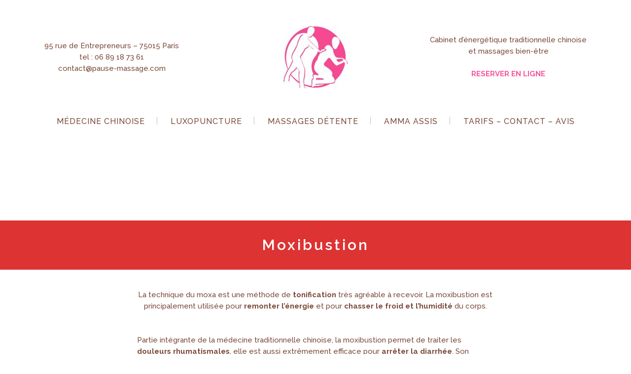

--- FILE ---
content_type: text/html; charset=UTF-8
request_url: https://www.pause-massage.com/medecine-chinoise/moxibustion/
body_size: 15651
content:
	<!DOCTYPE html>
<html lang="fr-FR">
<head>
	<meta charset="UTF-8" />
			<meta name="viewport" content="width=device-width,initial-scale=1,user-scalable=no">
		<title>utilisation du moxa en médecine chinoise | pause-massage.com Paris</title>

	
			
				
	<link rel="profile" href="https://gmpg.org/xfn/11"/>
		<link rel="shortcut icon" type="image/x-icon" href="" />
	<link rel="apple-touch-icon" href="" />
	<!--[if gte IE 9]>
	<style type="text/css">
		.gradient {
			filter: none;
		}
	</style>
	<![endif]-->

	<link href='//fonts.googleapis.com/css?family=Raleway:100,100italic,200,200italic,300,300italic,400,400italic,500,500italic,600,600italic,700,700italic,800,800italic,900,900italic|Crete+Round:100,100italic,200,200italic,300,300italic,400,400italic,500,500italic,600,600italic,700,700italic,800,800italic,900,900italic|Raleway:100,100italic,200,200italic,300,300italic,400,400italic,500,500italic,600,600italic,700,700italic,800,800italic,900,900italic|Crete+Round:100,100italic,200,200italic,300,300italic,400,400italic,500,500italic,600,600italic,700,700italic,800,800italic,900,900italic&#038;subset=latin,latin-ext' rel='stylesheet' type='text/css' />
<meta name='robots' content='index, follow, max-image-preview:large, max-snippet:-1, max-video-preview:-1' />

	<!-- This site is optimized with the Yoast SEO plugin v23.8 - https://yoast.com/wordpress/plugins/seo/ -->
	<meta name="description" content="Partie intégrante de la médecine chinoise, la technique du moxa est une méthode de tonification très agréable à recevoir. La moxibustion est utilisée pour remonter l’énergie et pour chasser le froid et l’humidité du corps." />
	<link rel="canonical" href="https://www.pause-massage.com/medecine-chinoise/moxibustion/" />
	<meta property="og:locale" content="fr_FR" />
	<meta property="og:type" content="article" />
	<meta property="og:title" content="utilisation du moxa en médecine chinoise | pause-massage.com Paris" />
	<meta property="og:description" content="Partie intégrante de la médecine chinoise, la technique du moxa est une méthode de tonification très agréable à recevoir. La moxibustion est utilisée pour remonter l’énergie et pour chasser le froid et l’humidité du corps." />
	<meta property="og:url" content="https://www.pause-massage.com/medecine-chinoise/moxibustion/" />
	<meta property="og:site_name" content="Pause Massage" />
	<meta property="article:modified_time" content="2018-02-27T11:19:29+00:00" />
	<meta property="og:image" content="https://www.pause-massage.com/wp-content/uploads/2018/02/moxa.jpg" />
	<meta property="og:image:width" content="314" />
	<meta property="og:image:height" content="209" />
	<meta property="og:image:type" content="image/jpeg" />
	<meta name="twitter:card" content="summary_large_image" />
	<meta name="twitter:label1" content="Durée de lecture estimée" />
	<meta name="twitter:data1" content="1 minute" />
	<script type="application/ld+json" class="yoast-schema-graph">{"@context":"https://schema.org","@graph":[{"@type":"WebPage","@id":"https://www.pause-massage.com/medecine-chinoise/moxibustion/","url":"https://www.pause-massage.com/medecine-chinoise/moxibustion/","name":"utilisation du moxa en médecine chinoise | pause-massage.com Paris","isPartOf":{"@id":"https://www.pause-massage.com/#website"},"primaryImageOfPage":{"@id":"https://www.pause-massage.com/medecine-chinoise/moxibustion/#primaryimage"},"image":{"@id":"https://www.pause-massage.com/medecine-chinoise/moxibustion/#primaryimage"},"thumbnailUrl":"https://www.pause-massage.com/wp-content/uploads/2018/02/moxa-300x200.jpg","datePublished":"2017-10-01T19:23:53+00:00","dateModified":"2018-02-27T11:19:29+00:00","description":"Partie intégrante de la médecine chinoise, la technique du moxa est une méthode de tonification très agréable à recevoir. La moxibustion est utilisée pour remonter l’énergie et pour chasser le froid et l’humidité du corps.","breadcrumb":{"@id":"https://www.pause-massage.com/medecine-chinoise/moxibustion/#breadcrumb"},"inLanguage":"fr-FR","potentialAction":[{"@type":"ReadAction","target":["https://www.pause-massage.com/medecine-chinoise/moxibustion/"]}]},{"@type":"ImageObject","inLanguage":"fr-FR","@id":"https://www.pause-massage.com/medecine-chinoise/moxibustion/#primaryimage","url":"https://www.pause-massage.com/wp-content/uploads/2018/02/moxa-300x200.jpg","contentUrl":"https://www.pause-massage.com/wp-content/uploads/2018/02/moxa-300x200.jpg"},{"@type":"BreadcrumbList","@id":"https://www.pause-massage.com/medecine-chinoise/moxibustion/#breadcrumb","itemListElement":[{"@type":"ListItem","position":1,"name":"Accueil","item":"https://www.pause-massage.com/"},{"@type":"ListItem","position":2,"name":"Médecine Chinoise","item":"https://www.pause-massage.com/medecine-chinoise/"},{"@type":"ListItem","position":3,"name":"Moxibustion"}]},{"@type":"WebSite","@id":"https://www.pause-massage.com/#website","url":"https://www.pause-massage.com/","name":"Pause Massage","description":"Cabinet d’énergétique traditionnelle chinoise, luxopuncture et massages bien-être","potentialAction":[{"@type":"SearchAction","target":{"@type":"EntryPoint","urlTemplate":"https://www.pause-massage.com/?s={search_term_string}"},"query-input":{"@type":"PropertyValueSpecification","valueRequired":true,"valueName":"search_term_string"}}],"inLanguage":"fr-FR"}]}</script>
	<!-- / Yoast SEO plugin. -->


<link rel='dns-prefetch' href='//maps.googleapis.com' />
<link rel="alternate" type="application/rss+xml" title="Pause Massage &raquo; Flux" href="https://www.pause-massage.com/feed/" />
<link rel="alternate" type="application/rss+xml" title="Pause Massage &raquo; Flux des commentaires" href="https://www.pause-massage.com/comments/feed/" />
<link rel="alternate" title="oEmbed (JSON)" type="application/json+oembed" href="https://www.pause-massage.com/wp-json/oembed/1.0/embed?url=https%3A%2F%2Fwww.pause-massage.com%2Fmedecine-chinoise%2Fmoxibustion%2F" />
<link rel="alternate" title="oEmbed (XML)" type="text/xml+oembed" href="https://www.pause-massage.com/wp-json/oembed/1.0/embed?url=https%3A%2F%2Fwww.pause-massage.com%2Fmedecine-chinoise%2Fmoxibustion%2F&#038;format=xml" />
<style id='wp-img-auto-sizes-contain-inline-css' type='text/css'>
img:is([sizes=auto i],[sizes^="auto," i]){contain-intrinsic-size:3000px 1500px}
/*# sourceURL=wp-img-auto-sizes-contain-inline-css */
</style>
<link rel='stylesheet' id='layerslider-css' href='https://www.pause-massage.com/wp-content/plugins/LayerSlider/static/layerslider/css/layerslider.css?ver=6.5.5' type='text/css' media='all' />
<style id='wp-emoji-styles-inline-css' type='text/css'>

	img.wp-smiley, img.emoji {
		display: inline !important;
		border: none !important;
		box-shadow: none !important;
		height: 1em !important;
		width: 1em !important;
		margin: 0 0.07em !important;
		vertical-align: -0.1em !important;
		background: none !important;
		padding: 0 !important;
	}
/*# sourceURL=wp-emoji-styles-inline-css */
</style>
<style id='wp-block-library-inline-css' type='text/css'>
:root{--wp-block-synced-color:#7a00df;--wp-block-synced-color--rgb:122,0,223;--wp-bound-block-color:var(--wp-block-synced-color);--wp-editor-canvas-background:#ddd;--wp-admin-theme-color:#007cba;--wp-admin-theme-color--rgb:0,124,186;--wp-admin-theme-color-darker-10:#006ba1;--wp-admin-theme-color-darker-10--rgb:0,107,160.5;--wp-admin-theme-color-darker-20:#005a87;--wp-admin-theme-color-darker-20--rgb:0,90,135;--wp-admin-border-width-focus:2px}@media (min-resolution:192dpi){:root{--wp-admin-border-width-focus:1.5px}}.wp-element-button{cursor:pointer}:root .has-very-light-gray-background-color{background-color:#eee}:root .has-very-dark-gray-background-color{background-color:#313131}:root .has-very-light-gray-color{color:#eee}:root .has-very-dark-gray-color{color:#313131}:root .has-vivid-green-cyan-to-vivid-cyan-blue-gradient-background{background:linear-gradient(135deg,#00d084,#0693e3)}:root .has-purple-crush-gradient-background{background:linear-gradient(135deg,#34e2e4,#4721fb 50%,#ab1dfe)}:root .has-hazy-dawn-gradient-background{background:linear-gradient(135deg,#faaca8,#dad0ec)}:root .has-subdued-olive-gradient-background{background:linear-gradient(135deg,#fafae1,#67a671)}:root .has-atomic-cream-gradient-background{background:linear-gradient(135deg,#fdd79a,#004a59)}:root .has-nightshade-gradient-background{background:linear-gradient(135deg,#330968,#31cdcf)}:root .has-midnight-gradient-background{background:linear-gradient(135deg,#020381,#2874fc)}:root{--wp--preset--font-size--normal:16px;--wp--preset--font-size--huge:42px}.has-regular-font-size{font-size:1em}.has-larger-font-size{font-size:2.625em}.has-normal-font-size{font-size:var(--wp--preset--font-size--normal)}.has-huge-font-size{font-size:var(--wp--preset--font-size--huge)}.has-text-align-center{text-align:center}.has-text-align-left{text-align:left}.has-text-align-right{text-align:right}.has-fit-text{white-space:nowrap!important}#end-resizable-editor-section{display:none}.aligncenter{clear:both}.items-justified-left{justify-content:flex-start}.items-justified-center{justify-content:center}.items-justified-right{justify-content:flex-end}.items-justified-space-between{justify-content:space-between}.screen-reader-text{border:0;clip-path:inset(50%);height:1px;margin:-1px;overflow:hidden;padding:0;position:absolute;width:1px;word-wrap:normal!important}.screen-reader-text:focus{background-color:#ddd;clip-path:none;color:#444;display:block;font-size:1em;height:auto;left:5px;line-height:normal;padding:15px 23px 14px;text-decoration:none;top:5px;width:auto;z-index:100000}html :where(.has-border-color){border-style:solid}html :where([style*=border-top-color]){border-top-style:solid}html :where([style*=border-right-color]){border-right-style:solid}html :where([style*=border-bottom-color]){border-bottom-style:solid}html :where([style*=border-left-color]){border-left-style:solid}html :where([style*=border-width]){border-style:solid}html :where([style*=border-top-width]){border-top-style:solid}html :where([style*=border-right-width]){border-right-style:solid}html :where([style*=border-bottom-width]){border-bottom-style:solid}html :where([style*=border-left-width]){border-left-style:solid}html :where(img[class*=wp-image-]){height:auto;max-width:100%}:where(figure){margin:0 0 1em}html :where(.is-position-sticky){--wp-admin--admin-bar--position-offset:var(--wp-admin--admin-bar--height,0px)}@media screen and (max-width:600px){html :where(.is-position-sticky){--wp-admin--admin-bar--position-offset:0px}}

/*# sourceURL=wp-block-library-inline-css */
</style><style id='global-styles-inline-css' type='text/css'>
:root{--wp--preset--aspect-ratio--square: 1;--wp--preset--aspect-ratio--4-3: 4/3;--wp--preset--aspect-ratio--3-4: 3/4;--wp--preset--aspect-ratio--3-2: 3/2;--wp--preset--aspect-ratio--2-3: 2/3;--wp--preset--aspect-ratio--16-9: 16/9;--wp--preset--aspect-ratio--9-16: 9/16;--wp--preset--color--black: #000000;--wp--preset--color--cyan-bluish-gray: #abb8c3;--wp--preset--color--white: #ffffff;--wp--preset--color--pale-pink: #f78da7;--wp--preset--color--vivid-red: #cf2e2e;--wp--preset--color--luminous-vivid-orange: #ff6900;--wp--preset--color--luminous-vivid-amber: #fcb900;--wp--preset--color--light-green-cyan: #7bdcb5;--wp--preset--color--vivid-green-cyan: #00d084;--wp--preset--color--pale-cyan-blue: #8ed1fc;--wp--preset--color--vivid-cyan-blue: #0693e3;--wp--preset--color--vivid-purple: #9b51e0;--wp--preset--gradient--vivid-cyan-blue-to-vivid-purple: linear-gradient(135deg,rgb(6,147,227) 0%,rgb(155,81,224) 100%);--wp--preset--gradient--light-green-cyan-to-vivid-green-cyan: linear-gradient(135deg,rgb(122,220,180) 0%,rgb(0,208,130) 100%);--wp--preset--gradient--luminous-vivid-amber-to-luminous-vivid-orange: linear-gradient(135deg,rgb(252,185,0) 0%,rgb(255,105,0) 100%);--wp--preset--gradient--luminous-vivid-orange-to-vivid-red: linear-gradient(135deg,rgb(255,105,0) 0%,rgb(207,46,46) 100%);--wp--preset--gradient--very-light-gray-to-cyan-bluish-gray: linear-gradient(135deg,rgb(238,238,238) 0%,rgb(169,184,195) 100%);--wp--preset--gradient--cool-to-warm-spectrum: linear-gradient(135deg,rgb(74,234,220) 0%,rgb(151,120,209) 20%,rgb(207,42,186) 40%,rgb(238,44,130) 60%,rgb(251,105,98) 80%,rgb(254,248,76) 100%);--wp--preset--gradient--blush-light-purple: linear-gradient(135deg,rgb(255,206,236) 0%,rgb(152,150,240) 100%);--wp--preset--gradient--blush-bordeaux: linear-gradient(135deg,rgb(254,205,165) 0%,rgb(254,45,45) 50%,rgb(107,0,62) 100%);--wp--preset--gradient--luminous-dusk: linear-gradient(135deg,rgb(255,203,112) 0%,rgb(199,81,192) 50%,rgb(65,88,208) 100%);--wp--preset--gradient--pale-ocean: linear-gradient(135deg,rgb(255,245,203) 0%,rgb(182,227,212) 50%,rgb(51,167,181) 100%);--wp--preset--gradient--electric-grass: linear-gradient(135deg,rgb(202,248,128) 0%,rgb(113,206,126) 100%);--wp--preset--gradient--midnight: linear-gradient(135deg,rgb(2,3,129) 0%,rgb(40,116,252) 100%);--wp--preset--font-size--small: 13px;--wp--preset--font-size--medium: 20px;--wp--preset--font-size--large: 36px;--wp--preset--font-size--x-large: 42px;--wp--preset--spacing--20: 0.44rem;--wp--preset--spacing--30: 0.67rem;--wp--preset--spacing--40: 1rem;--wp--preset--spacing--50: 1.5rem;--wp--preset--spacing--60: 2.25rem;--wp--preset--spacing--70: 3.38rem;--wp--preset--spacing--80: 5.06rem;--wp--preset--shadow--natural: 6px 6px 9px rgba(0, 0, 0, 0.2);--wp--preset--shadow--deep: 12px 12px 50px rgba(0, 0, 0, 0.4);--wp--preset--shadow--sharp: 6px 6px 0px rgba(0, 0, 0, 0.2);--wp--preset--shadow--outlined: 6px 6px 0px -3px rgb(255, 255, 255), 6px 6px rgb(0, 0, 0);--wp--preset--shadow--crisp: 6px 6px 0px rgb(0, 0, 0);}:where(.is-layout-flex){gap: 0.5em;}:where(.is-layout-grid){gap: 0.5em;}body .is-layout-flex{display: flex;}.is-layout-flex{flex-wrap: wrap;align-items: center;}.is-layout-flex > :is(*, div){margin: 0;}body .is-layout-grid{display: grid;}.is-layout-grid > :is(*, div){margin: 0;}:where(.wp-block-columns.is-layout-flex){gap: 2em;}:where(.wp-block-columns.is-layout-grid){gap: 2em;}:where(.wp-block-post-template.is-layout-flex){gap: 1.25em;}:where(.wp-block-post-template.is-layout-grid){gap: 1.25em;}.has-black-color{color: var(--wp--preset--color--black) !important;}.has-cyan-bluish-gray-color{color: var(--wp--preset--color--cyan-bluish-gray) !important;}.has-white-color{color: var(--wp--preset--color--white) !important;}.has-pale-pink-color{color: var(--wp--preset--color--pale-pink) !important;}.has-vivid-red-color{color: var(--wp--preset--color--vivid-red) !important;}.has-luminous-vivid-orange-color{color: var(--wp--preset--color--luminous-vivid-orange) !important;}.has-luminous-vivid-amber-color{color: var(--wp--preset--color--luminous-vivid-amber) !important;}.has-light-green-cyan-color{color: var(--wp--preset--color--light-green-cyan) !important;}.has-vivid-green-cyan-color{color: var(--wp--preset--color--vivid-green-cyan) !important;}.has-pale-cyan-blue-color{color: var(--wp--preset--color--pale-cyan-blue) !important;}.has-vivid-cyan-blue-color{color: var(--wp--preset--color--vivid-cyan-blue) !important;}.has-vivid-purple-color{color: var(--wp--preset--color--vivid-purple) !important;}.has-black-background-color{background-color: var(--wp--preset--color--black) !important;}.has-cyan-bluish-gray-background-color{background-color: var(--wp--preset--color--cyan-bluish-gray) !important;}.has-white-background-color{background-color: var(--wp--preset--color--white) !important;}.has-pale-pink-background-color{background-color: var(--wp--preset--color--pale-pink) !important;}.has-vivid-red-background-color{background-color: var(--wp--preset--color--vivid-red) !important;}.has-luminous-vivid-orange-background-color{background-color: var(--wp--preset--color--luminous-vivid-orange) !important;}.has-luminous-vivid-amber-background-color{background-color: var(--wp--preset--color--luminous-vivid-amber) !important;}.has-light-green-cyan-background-color{background-color: var(--wp--preset--color--light-green-cyan) !important;}.has-vivid-green-cyan-background-color{background-color: var(--wp--preset--color--vivid-green-cyan) !important;}.has-pale-cyan-blue-background-color{background-color: var(--wp--preset--color--pale-cyan-blue) !important;}.has-vivid-cyan-blue-background-color{background-color: var(--wp--preset--color--vivid-cyan-blue) !important;}.has-vivid-purple-background-color{background-color: var(--wp--preset--color--vivid-purple) !important;}.has-black-border-color{border-color: var(--wp--preset--color--black) !important;}.has-cyan-bluish-gray-border-color{border-color: var(--wp--preset--color--cyan-bluish-gray) !important;}.has-white-border-color{border-color: var(--wp--preset--color--white) !important;}.has-pale-pink-border-color{border-color: var(--wp--preset--color--pale-pink) !important;}.has-vivid-red-border-color{border-color: var(--wp--preset--color--vivid-red) !important;}.has-luminous-vivid-orange-border-color{border-color: var(--wp--preset--color--luminous-vivid-orange) !important;}.has-luminous-vivid-amber-border-color{border-color: var(--wp--preset--color--luminous-vivid-amber) !important;}.has-light-green-cyan-border-color{border-color: var(--wp--preset--color--light-green-cyan) !important;}.has-vivid-green-cyan-border-color{border-color: var(--wp--preset--color--vivid-green-cyan) !important;}.has-pale-cyan-blue-border-color{border-color: var(--wp--preset--color--pale-cyan-blue) !important;}.has-vivid-cyan-blue-border-color{border-color: var(--wp--preset--color--vivid-cyan-blue) !important;}.has-vivid-purple-border-color{border-color: var(--wp--preset--color--vivid-purple) !important;}.has-vivid-cyan-blue-to-vivid-purple-gradient-background{background: var(--wp--preset--gradient--vivid-cyan-blue-to-vivid-purple) !important;}.has-light-green-cyan-to-vivid-green-cyan-gradient-background{background: var(--wp--preset--gradient--light-green-cyan-to-vivid-green-cyan) !important;}.has-luminous-vivid-amber-to-luminous-vivid-orange-gradient-background{background: var(--wp--preset--gradient--luminous-vivid-amber-to-luminous-vivid-orange) !important;}.has-luminous-vivid-orange-to-vivid-red-gradient-background{background: var(--wp--preset--gradient--luminous-vivid-orange-to-vivid-red) !important;}.has-very-light-gray-to-cyan-bluish-gray-gradient-background{background: var(--wp--preset--gradient--very-light-gray-to-cyan-bluish-gray) !important;}.has-cool-to-warm-spectrum-gradient-background{background: var(--wp--preset--gradient--cool-to-warm-spectrum) !important;}.has-blush-light-purple-gradient-background{background: var(--wp--preset--gradient--blush-light-purple) !important;}.has-blush-bordeaux-gradient-background{background: var(--wp--preset--gradient--blush-bordeaux) !important;}.has-luminous-dusk-gradient-background{background: var(--wp--preset--gradient--luminous-dusk) !important;}.has-pale-ocean-gradient-background{background: var(--wp--preset--gradient--pale-ocean) !important;}.has-electric-grass-gradient-background{background: var(--wp--preset--gradient--electric-grass) !important;}.has-midnight-gradient-background{background: var(--wp--preset--gradient--midnight) !important;}.has-small-font-size{font-size: var(--wp--preset--font-size--small) !important;}.has-medium-font-size{font-size: var(--wp--preset--font-size--medium) !important;}.has-large-font-size{font-size: var(--wp--preset--font-size--large) !important;}.has-x-large-font-size{font-size: var(--wp--preset--font-size--x-large) !important;}
/*# sourceURL=global-styles-inline-css */
</style>

<style id='classic-theme-styles-inline-css' type='text/css'>
/*! This file is auto-generated */
.wp-block-button__link{color:#fff;background-color:#32373c;border-radius:9999px;box-shadow:none;text-decoration:none;padding:calc(.667em + 2px) calc(1.333em + 2px);font-size:1.125em}.wp-block-file__button{background:#32373c;color:#fff;text-decoration:none}
/*# sourceURL=/wp-includes/css/classic-themes.min.css */
</style>
<link rel='stylesheet' id='rs-plugin-settings-css' href='https://www.pause-massage.com/wp-content/plugins/revslider/public/assets/css/settings.css?ver=5.4.5.1' type='text/css' media='all' />
<style id='rs-plugin-settings-inline-css' type='text/css'>
#rs-demo-id {}
/*# sourceURL=rs-plugin-settings-inline-css */
</style>
<link rel='stylesheet' id='qode_default_style-css' href='https://www.pause-massage.com/wp-content/themes/stockholm/style.css?ver=c901bf796bf70e508f84556b8b45cfcc' type='text/css' media='all' />
<link rel='stylesheet' id='qode_stylesheet-css' href='https://www.pause-massage.com/wp-content/themes/stockholm/css/stylesheet.min.css?ver=c901bf796bf70e508f84556b8b45cfcc' type='text/css' media='all' />
<link rel='stylesheet' id='qode_style_dynamic-css' href='https://www.pause-massage.com/wp-content/themes/stockholm/css/style_dynamic.css?ver=1562431786' type='text/css' media='all' />
<link rel='stylesheet' id='qode_font-awesome-css' href='https://www.pause-massage.com/wp-content/themes/stockholm/css/font-awesome/css/font-awesome.min.css?ver=c901bf796bf70e508f84556b8b45cfcc' type='text/css' media='all' />
<link rel='stylesheet' id='qode_elegant-icons-css' href='https://www.pause-massage.com/wp-content/themes/stockholm/css/elegant-icons/style.min.css?ver=c901bf796bf70e508f84556b8b45cfcc' type='text/css' media='all' />
<link rel='stylesheet' id='qode_linear-icons-css' href='https://www.pause-massage.com/wp-content/themes/stockholm/css/linear-icons/style.css?ver=c901bf796bf70e508f84556b8b45cfcc' type='text/css' media='all' />
<link rel='stylesheet' id='mediaelement-css' href='https://www.pause-massage.com/wp-includes/js/mediaelement/mediaelementplayer-legacy.min.css?ver=4.2.17' type='text/css' media='all' />
<link rel='stylesheet' id='wp-mediaelement-css' href='https://www.pause-massage.com/wp-includes/js/mediaelement/wp-mediaelement.min.css?ver=c901bf796bf70e508f84556b8b45cfcc' type='text/css' media='all' />
<link rel='stylesheet' id='qode_responsive-css' href='https://www.pause-massage.com/wp-content/themes/stockholm/css/responsive.min.css?ver=c901bf796bf70e508f84556b8b45cfcc' type='text/css' media='all' />
<link rel='stylesheet' id='qode_style_dynamic_responsive-css' href='https://www.pause-massage.com/wp-content/themes/stockholm/css/style_dynamic_responsive.css?ver=1562431786' type='text/css' media='all' />
<link rel='stylesheet' id='js_composer_front-css' href='https://www.pause-massage.com/wp-content/plugins/js_composer/assets/css/js_composer.min.css?ver=5.2' type='text/css' media='all' />
<link rel='stylesheet' id='qode_custom_css-css' href='https://www.pause-massage.com/wp-content/themes/stockholm/css/custom_css.css?ver=1562431786' type='text/css' media='all' />
<link rel='stylesheet' id='qode_webkit-css' href='https://www.pause-massage.com/wp-content/themes/stockholm/css/webkit_stylesheet.css?ver=c901bf796bf70e508f84556b8b45cfcc' type='text/css' media='all' />
<link rel='stylesheet' id='dry_awp_theme_style-css' href='https://www.pause-massage.com/wp-content/plugins/advanced-wp-columns/assets/css/awp-columns.css?ver=c901bf796bf70e508f84556b8b45cfcc' type='text/css' media='all' />
<style id='dry_awp_theme_style-inline-css' type='text/css'>
@media screen and (max-width: 1024px) {	.csColumn {		clear: both !important;		float: none !important;		text-align: center !important;		margin-left:  10% !important;		margin-right: 10% !important;		width: 80% !important;	}	.csColumnGap {		display: none !important;	}}
/*# sourceURL=dry_awp_theme_style-inline-css */
</style>
<link rel='stylesheet' id='childstyle-css' href='https://www.pause-massage.com/wp-content/themes/stockholm-child/style.css?ver=c901bf796bf70e508f84556b8b45cfcc' type='text/css' media='all' />
<link rel='stylesheet' id='apexnb-font-awesome-css' href='https://www.pause-massage.com/wp-content/plugins/apex-notification-bar-lite/css/font-awesome/font-awesome.css?ver=c901bf796bf70e508f84556b8b45cfcc' type='text/css' media='all' />
<link rel='stylesheet' id='apexnb-frontend-style-css' href='https://www.pause-massage.com/wp-content/plugins/apex-notification-bar-lite/css/frontend/frontend.css?ver=c901bf796bf70e508f84556b8b45cfcc' type='text/css' media='all' />
<link rel='stylesheet' id='apexnb-responsive-stylesheet-css' href='https://www.pause-massage.com/wp-content/plugins/apex-notification-bar-lite/css/frontend/responsive.css?ver=c901bf796bf70e508f84556b8b45cfcc' type='text/css' media='all' />
<link rel='stylesheet' id='apexnb-frontend-bxslider-style-css' href='https://www.pause-massage.com/wp-content/plugins/apex-notification-bar-lite/css/frontend/jquery.bxslider.css?ver=c901bf796bf70e508f84556b8b45cfcc' type='text/css' media='all' />
<link rel='stylesheet' id='apexnb-lightbox-style-css' href='https://www.pause-massage.com/wp-content/plugins/apex-notification-bar-lite/css/frontend/prettyPhoto.css?ver=1.0.8' type='text/css' media='all' />
<link rel='stylesheet' id='apexnb-frontend-scroller-style-css' href='https://www.pause-massage.com/wp-content/plugins/apex-notification-bar-lite/css/frontend/scroll-style.css?ver=c901bf796bf70e508f84556b8b45cfcc' type='text/css' media='all' />
<script>if (document.location.protocol != "https:") {document.location = document.URL.replace(/^http:/i, "https:");}</script><script type="text/javascript" id="layerslider-greensock-js-extra">
/* <![CDATA[ */
var LS_Meta = {"v":"6.5.5"};
//# sourceURL=layerslider-greensock-js-extra
/* ]]> */
</script>
<script type="text/javascript" data-cfasync="false" src="https://www.pause-massage.com/wp-content/plugins/LayerSlider/static/layerslider/js/greensock.js?ver=1.19.0" id="layerslider-greensock-js"></script>
<script type="text/javascript" src="https://www.pause-massage.com/wp-includes/js/jquery/jquery.min.js?ver=3.7.1" id="jquery-core-js"></script>
<script type="text/javascript" src="https://www.pause-massage.com/wp-includes/js/jquery/jquery-migrate.min.js?ver=3.4.1" id="jquery-migrate-js"></script>
<script type="text/javascript" data-cfasync="false" src="https://www.pause-massage.com/wp-content/plugins/LayerSlider/static/layerslider/js/layerslider.kreaturamedia.jquery.js?ver=6.5.5" id="layerslider-js"></script>
<script type="text/javascript" data-cfasync="false" src="https://www.pause-massage.com/wp-content/plugins/LayerSlider/static/layerslider/js/layerslider.transitions.js?ver=6.5.5" id="layerslider-transitions-js"></script>
<script type="text/javascript" src="https://www.pause-massage.com/wp-content/plugins/revslider/public/assets/js/jquery.themepunch.tools.min.js?ver=5.4.5.1" id="tp-tools-js"></script>
<script type="text/javascript" src="https://www.pause-massage.com/wp-content/plugins/revslider/public/assets/js/jquery.themepunch.revolution.min.js?ver=5.4.5.1" id="revmin-js"></script>
<script type="text/javascript" src="https://www.pause-massage.com/wp-content/plugins/apex-notification-bar-lite/js/frontend/jquery.bxSlider.js?ver=4.1.2" id="apexnb-frontend-bxslider-js-js"></script>
<script type="text/javascript" src="https://www.pause-massage.com/wp-content/plugins/apex-notification-bar-lite/js/frontend/jquery.prettyPhoto.js?ver=1.0.8" id="apexnb-lightbox-script-js"></script>
<script type="text/javascript" src="https://www.pause-massage.com/wp-content/plugins/apex-notification-bar-lite/js/frontend/jquery.scroller.js?ver=2" id="apexnb-frontend-scroller-js-js"></script>
<script type="text/javascript" src="https://www.pause-massage.com/wp-content/plugins/apex-notification-bar-lite/js/frontend/jquery.actual.js?ver=1.0.8" id="apexnb-actual_scripts-js"></script>
<script type="text/javascript" id="apexnb-frontend-js-js-extra">
/* <![CDATA[ */
var apexnblite_script_variable = {"success_note":"Thank you for subscribing us.","but_email_error_msg":"Please enter a valid email address.","already_subs":"You have already subscribed.","sending_fail":"Confirmation sending fail.","check_to_conform":"Please check your mail to confirm.","ajax_url":"https://www.pause-massage.com/wp-admin/admin-ajax.php","ajax_nonce":"04f8b164f4"};
//# sourceURL=apexnb-frontend-js-js-extra
/* ]]> */
</script>
<script type="text/javascript" src="https://www.pause-massage.com/wp-content/plugins/apex-notification-bar-lite/js/frontend/frontend.js?ver=1.0.8" id="apexnb-frontend-js-js"></script>
<meta name="generator" content="Powered by LayerSlider 6.5.5 - Multi-Purpose, Responsive, Parallax, Mobile-Friendly Slider Plugin for WordPress." />
<!-- LayerSlider updates and docs at: https://layerslider.kreaturamedia.com -->
<link rel="https://api.w.org/" href="https://www.pause-massage.com/wp-json/" /><link rel="alternate" title="JSON" type="application/json" href="https://www.pause-massage.com/wp-json/wp/v2/pages/21539" /><link rel="EditURI" type="application/rsd+xml" title="RSD" href="https://www.pause-massage.com/xmlrpc.php?rsd" />

<link rel='shortlink' href='https://www.pause-massage.com/?p=21539' />
<meta name="generator" content="Powered by Visual Composer - drag and drop page builder for WordPress."/>
<!--[if lte IE 9]><link rel="stylesheet" type="text/css" href="https://www.pause-massage.com/wp-content/plugins/js_composer/assets/css/vc_lte_ie9.min.css" media="screen"><![endif]--><meta name="generator" content="Powered by Slider Revolution 5.4.5.1 - responsive, Mobile-Friendly Slider Plugin for WordPress with comfortable drag and drop interface." />
<script type="text/javascript">function setREVStartSize(e){
				try{ var i=jQuery(window).width(),t=9999,r=0,n=0,l=0,f=0,s=0,h=0;					
					if(e.responsiveLevels&&(jQuery.each(e.responsiveLevels,function(e,f){f>i&&(t=r=f,l=e),i>f&&f>r&&(r=f,n=e)}),t>r&&(l=n)),f=e.gridheight[l]||e.gridheight[0]||e.gridheight,s=e.gridwidth[l]||e.gridwidth[0]||e.gridwidth,h=i/s,h=h>1?1:h,f=Math.round(h*f),"fullscreen"==e.sliderLayout){var u=(e.c.width(),jQuery(window).height());if(void 0!=e.fullScreenOffsetContainer){var c=e.fullScreenOffsetContainer.split(",");if (c) jQuery.each(c,function(e,i){u=jQuery(i).length>0?u-jQuery(i).outerHeight(!0):u}),e.fullScreenOffset.split("%").length>1&&void 0!=e.fullScreenOffset&&e.fullScreenOffset.length>0?u-=jQuery(window).height()*parseInt(e.fullScreenOffset,0)/100:void 0!=e.fullScreenOffset&&e.fullScreenOffset.length>0&&(u-=parseInt(e.fullScreenOffset,0))}f=u}else void 0!=e.minHeight&&f<e.minHeight&&(f=e.minHeight);e.c.closest(".rev_slider_wrapper").css({height:f})					
				}catch(d){console.log("Failure at Presize of Slider:"+d)}
			};</script>
		<style type="text/css" id="wp-custom-css">
			#nav-menu-item-22338{display:none;}

/*@media (min-width: 1000px) {
	
}
*/
#mobile-menu-item-22338
a{color:#f7559c;font-weight:bold;}		</style>
		<noscript><style type="text/css"> .wpb_animate_when_almost_visible { opacity: 1; }</style></noscript>
</head>

<body data-rsssl=1 class="wp-singular page-template-default page page-id-21539 page-child parent-pageid-19153 wp-theme-stockholm wp-child-theme-stockholm-child ajax_updown_fade page_not_loaded  smooth_scroll wpb-js-composer js-comp-ver-5.2 vc_responsive">

<div class="wrapper">
<div class="wrapper_inner">
<!-- Google Analytics start -->
<!-- Google Analytics end -->

	<header class="page_header scrolled_not_transparent with_border has_top scroll_header_top_area centered_logo has_header_fixed_right  stick">
		<div class="header_inner clearfix">

		<div class="header_top_bottom_holder">
					<div class="header_top clearfix" style='' >
								<div class="container">
					<div class="container_inner clearfix" >
												<div class="left">
							<div class="inner">
															</div>
						</div>
						<div class="right">
							<div class="inner">
															</div>
						</div>
											</div>
				</div>
						</div>
				<div class="header_bottom clearfix" style='' >
						<div class="container">
				<div class="container_inner clearfix" >
					                    					<div class="header_inner_left">
                        <div class="header-widget widget_text header-left-from-logo-widget"><div class="header-left-from-logo-widget-inner"><div class="header-left-from-logo-widget-inner2">			<div class="textwidget"><p>95 rue de Entrepreneurs – 75015 Paris<br />
tel : 06 89 18 73 61<br />
<a href="mailto:contact@pause-massage.com">contact@pause-massage.com</a></p>
</div>
		</div></div></div>													<div class="mobile_menu_button"><span><i class="fa fa-bars"></i></span></div>
												<div class="logo_wrapper">
														<div class="q_logo"><a href="https://www.pause-massage.com/"><img class="normal" src="https://www.pause-massage.com/wp-content/uploads/2017/11/Logo-Pantone212CV-e1510676328503.jpg" alt="Logo"/><img class="light" src="https://www.pause-massage.com/wp-content/uploads/2017/11/Logo-Pantone212CV-e1510676328503.jpg" alt="Logo"/><img class="dark" src="https://www.pause-massage.com/wp-content/uploads/2017/11/Logo-Pantone212CV-e1510676328503.jpg" alt="Logo"/><img class="sticky" src="https://www.pause-massage.com/wp-content/uploads/2017/11/Logo-Pantone212CV-e1510676328503.jpg" alt="Logo"/></a></div>
                            						</div>
						                        <div class="header-widget widget_text header-right-from-logo-widget"><div class="header-right-from-logo-widget-inner"><div class="header-right-from-logo-widget-inner2">			<div class="textwidget"><p>Cabinet d&#8217;énergétique traditionnelle chinoise</p>
<p>et massages bien-être</p>
<p>&nbsp;</p>
<p><strong ><a style="color:#f7559c!important;" href="https://www.planity.com/pause-massage-75015-paris" target="_blank" rel="noopener">RESERVER EN LIGNE</a></strong></p>
</div>
		</div></div></div>					</div>
										                                                												<nav class="main_menu drop_down  ">
							<ul id="menu-menu-principal" class=""><li id="nav-menu-item-21541" class="menu-item menu-item-type-post_type menu-item-object-page current-page-ancestor current-menu-ancestor current-menu-parent current-page-parent current_page_parent current_page_ancestor menu-item-has-children active has_sub narrow"><a href="https://www.pause-massage.com/medecine-chinoise/" class=" current "><i class="menu_icon fa blank"></i><span class="menu-text">Médecine Chinoise</span><span class="plus"></span></a>
<div class="second"><div class="inner"><ul>
	<li id="nav-menu-item-21546" class="menu-item menu-item-type-post_type menu-item-object-page "><a href="https://www.pause-massage.com/medecine-chinoise/massage-chinois/" class=""><i class="menu_icon fa blank"></i><span class="menu-text">Massage Traditionnel Chinois</span><span class="plus"></span></a></li>
	<li id="nav-menu-item-21545" class="menu-item menu-item-type-post_type menu-item-object-page "><a href="https://www.pause-massage.com/medecine-chinoise/massage-shenzen/" class=""><i class="menu_icon fa blank"></i><span class="menu-text">Massage Shenzen</span><span class="plus"></span></a></li>
	<li id="nav-menu-item-21544" class="menu-item menu-item-type-post_type menu-item-object-page "><a href="https://www.pause-massage.com/medecine-chinoise/acupuncture/" class=""><i class="menu_icon fa blank"></i><span class="menu-text">Acupuncture</span><span class="plus"></span></a></li>
	<li id="nav-menu-item-21543" class="menu-item menu-item-type-post_type menu-item-object-page "><a href="https://www.pause-massage.com/medecine-chinoise/ventouses/" class=""><i class="menu_icon fa blank"></i><span class="menu-text">Ventouses</span><span class="plus"></span></a></li>
	<li id="nav-menu-item-21542" class="menu-item menu-item-type-post_type menu-item-object-page current-menu-item page_item page-item-21539 current_page_item "><a href="https://www.pause-massage.com/medecine-chinoise/moxibustion/" class=""><i class="menu_icon fa blank"></i><span class="menu-text">Moxibustion</span><span class="plus"></span></a></li>
</ul></div></div>
</li>
<li id="nav-menu-item-21573" class="menu-item menu-item-type-post_type menu-item-object-page menu-item-has-children  has_sub narrow"><a href="https://www.pause-massage.com/luxopuncture/" class=""><i class="menu_icon fa blank"></i><span class="menu-text">Luxopuncture</span><span class="plus"></span></a>
<div class="second"><div class="inner"><ul>
	<li id="nav-menu-item-21611" class="menu-item menu-item-type-post_type menu-item-object-page "><a href="https://www.pause-massage.com/luxopuncture/amincissement/" class=""><i class="menu_icon fa blank"></i><span class="menu-text">Amincissement</span><span class="plus"></span></a></li>
	<li id="nav-menu-item-21579" class="menu-item menu-item-type-post_type menu-item-object-page "><a href="https://www.pause-massage.com/luxopuncture/sommeil/" class=""><i class="menu_icon fa blank"></i><span class="menu-text">Sommeil</span><span class="plus"></span></a></li>
	<li id="nav-menu-item-21578" class="menu-item menu-item-type-post_type menu-item-object-page "><a href="https://www.pause-massage.com/luxopuncture/bouffees-de-chaleur/" class=""><i class="menu_icon fa blank"></i><span class="menu-text">Ménopause</span><span class="plus"></span></a></li>
	<li id="nav-menu-item-21577" class="menu-item menu-item-type-post_type menu-item-object-page "><a href="https://www.pause-massage.com/luxopuncture/effet-lifting/" class=""><i class="menu_icon fa blank"></i><span class="menu-text">Effet lifting</span><span class="plus"></span></a></li>
	<li id="nav-menu-item-21576" class="menu-item menu-item-type-post_type menu-item-object-page "><a href="https://www.pause-massage.com/luxopuncture/relaxation/" class=""><i class="menu_icon fa blank"></i><span class="menu-text">Relaxation</span><span class="plus"></span></a></li>
	<li id="nav-menu-item-21575" class="menu-item menu-item-type-post_type menu-item-object-page "><a href="https://www.pause-massage.com/luxopuncture/douleur/" class=""><i class="menu_icon fa blank"></i><span class="menu-text">Algies</span><span class="plus"></span></a></li>
	<li id="nav-menu-item-21574" class="menu-item menu-item-type-post_type menu-item-object-page "><a href="https://www.pause-massage.com/luxopuncture/arret-du-tabac/" class=""><i class="menu_icon fa blank"></i><span class="menu-text">Arrêt du tabac</span><span class="plus"></span></a></li>
</ul></div></div>
</li>
<li id="nav-menu-item-21593" class="menu-item menu-item-type-post_type menu-item-object-page menu-item-has-children  has_sub narrow"><a href="https://www.pause-massage.com/massages-detente/" class=""><i class="menu_icon fa blank"></i><span class="menu-text">Massages Détente</span><span class="plus"></span></a>
<div class="second"><div class="inner"><ul>
	<li id="nav-menu-item-21598" class="menu-item menu-item-type-post_type menu-item-object-page "><a href="https://www.pause-massage.com/massages-detente/reflexologie-plantaire/" class=""><i class="menu_icon fa blank"></i><span class="menu-text">Réflexologie plantaire</span><span class="plus"></span></a></li>
	<li id="nav-menu-item-21597" class="menu-item menu-item-type-post_type menu-item-object-page "><a href="https://www.pause-massage.com/massages-detente/drainage-lymphatique/" class=""><i class="menu_icon fa blank"></i><span class="menu-text">Drainage esthétique</span><span class="plus"></span></a></li>
	<li id="nav-menu-item-21596" class="menu-item menu-item-type-post_type menu-item-object-page "><a href="https://www.pause-massage.com/massages-detente/massage-detente-a-lhuile/" class=""><i class="menu_icon fa blank"></i><span class="menu-text">Massage détente à l’huile</span><span class="plus"></span></a></li>
	<li id="nav-menu-item-21595" class="menu-item menu-item-type-post_type menu-item-object-page "><a href="https://www.pause-massage.com/massages-detente/massage-amma/" class=""><i class="menu_icon fa blank"></i><span class="menu-text">Amma allongé</span><span class="plus"></span></a></li>
	<li id="nav-menu-item-21594" class="menu-item menu-item-type-post_type menu-item-object-page "><a href="https://www.pause-massage.com/massages-detente/phyto-anti-stress/" class=""><i class="menu_icon fa blank"></i><span class="menu-text">Phyto anti-stress</span><span class="plus"></span></a></li>
</ul></div></div>
</li>
<li id="nav-menu-item-22186" class="menu-item menu-item-type-post_type menu-item-object-page  narrow"><a href="https://www.pause-massage.com/massages-detente/amma-assis/" class=""><i class="menu_icon fa blank"></i><span class="menu-text">Amma assis</span><span class="plus"></span></a></li>
<li id="nav-menu-item-21599" class="menu-item menu-item-type-post_type menu-item-object-page menu-item-has-children  has_sub narrow"><a href="https://www.pause-massage.com/contact/" class=""><i class="menu_icon fa blank"></i><span class="menu-text">Tarifs – Contact – Avis</span><span class="plus"></span></a>
<div class="second"><div class="inner"><ul>
	<li id="nav-menu-item-22336" class="menu-item menu-item-type-post_type menu-item-object-page "><a href="https://www.pause-massage.com/contact/avis/" class=""><i class="menu_icon fa blank"></i><span class="menu-text">Avis</span><span class="plus"></span></a></li>
</ul></div></div>
</li>
<li id="nav-menu-item-22338" class="menu-item menu-item-type-custom menu-item-object-custom  narrow"><a href="https://www.planity.com/pause-massage-75015-paris" class=""><i class="menu_icon fa blank"></i><span class="menu-text">RESERVER EN LIGNE</span><span class="plus"></span></a></li>
</ul>						</nav>
													<div class="header_inner_right">
								<div class="side_menu_button_wrapper right">
																											<div class="side_menu_button">
																														
									</div>
								</div>
							</div>
												                        											<nav class="mobile_menu">
							<ul id="menu-menu-principal-1" class=""><li id="mobile-menu-item-21541" class="menu-item menu-item-type-post_type menu-item-object-page current-page-ancestor current-menu-ancestor current-menu-parent current-page-parent current_page_parent current_page_ancestor menu-item-has-children active has_sub"><a href="https://www.pause-massage.com/medecine-chinoise/" class=" current "><span>Médecine Chinoise</span></a><span class="mobile_arrow"><i class="fa fa-angle-right"></i><i class="fa fa-angle-down"></i></span>
<ul class="sub_menu">
	<li id="mobile-menu-item-21546" class="menu-item menu-item-type-post_type menu-item-object-page "><a href="https://www.pause-massage.com/medecine-chinoise/massage-chinois/" class=""><span>Massage Traditionnel Chinois</span></a><span class="mobile_arrow"><i class="fa fa-angle-right"></i><i class="fa fa-angle-down"></i></span></li>
	<li id="mobile-menu-item-21545" class="menu-item menu-item-type-post_type menu-item-object-page "><a href="https://www.pause-massage.com/medecine-chinoise/massage-shenzen/" class=""><span>Massage Shenzen</span></a><span class="mobile_arrow"><i class="fa fa-angle-right"></i><i class="fa fa-angle-down"></i></span></li>
	<li id="mobile-menu-item-21544" class="menu-item menu-item-type-post_type menu-item-object-page "><a href="https://www.pause-massage.com/medecine-chinoise/acupuncture/" class=""><span>Acupuncture</span></a><span class="mobile_arrow"><i class="fa fa-angle-right"></i><i class="fa fa-angle-down"></i></span></li>
	<li id="mobile-menu-item-21543" class="menu-item menu-item-type-post_type menu-item-object-page "><a href="https://www.pause-massage.com/medecine-chinoise/ventouses/" class=""><span>Ventouses</span></a><span class="mobile_arrow"><i class="fa fa-angle-right"></i><i class="fa fa-angle-down"></i></span></li>
	<li id="mobile-menu-item-21542" class="menu-item menu-item-type-post_type menu-item-object-page current-menu-item page_item page-item-21539 current_page_item "><a href="https://www.pause-massage.com/medecine-chinoise/moxibustion/" class=""><span>Moxibustion</span></a><span class="mobile_arrow"><i class="fa fa-angle-right"></i><i class="fa fa-angle-down"></i></span></li>
</ul>
</li>
<li id="mobile-menu-item-21573" class="menu-item menu-item-type-post_type menu-item-object-page menu-item-has-children  has_sub"><a href="https://www.pause-massage.com/luxopuncture/" class=""><span>Luxopuncture</span></a><span class="mobile_arrow"><i class="fa fa-angle-right"></i><i class="fa fa-angle-down"></i></span>
<ul class="sub_menu">
	<li id="mobile-menu-item-21611" class="menu-item menu-item-type-post_type menu-item-object-page "><a href="https://www.pause-massage.com/luxopuncture/amincissement/" class=""><span>Amincissement</span></a><span class="mobile_arrow"><i class="fa fa-angle-right"></i><i class="fa fa-angle-down"></i></span></li>
	<li id="mobile-menu-item-21579" class="menu-item menu-item-type-post_type menu-item-object-page "><a href="https://www.pause-massage.com/luxopuncture/sommeil/" class=""><span>Sommeil</span></a><span class="mobile_arrow"><i class="fa fa-angle-right"></i><i class="fa fa-angle-down"></i></span></li>
	<li id="mobile-menu-item-21578" class="menu-item menu-item-type-post_type menu-item-object-page "><a href="https://www.pause-massage.com/luxopuncture/bouffees-de-chaleur/" class=""><span>Ménopause</span></a><span class="mobile_arrow"><i class="fa fa-angle-right"></i><i class="fa fa-angle-down"></i></span></li>
	<li id="mobile-menu-item-21577" class="menu-item menu-item-type-post_type menu-item-object-page "><a href="https://www.pause-massage.com/luxopuncture/effet-lifting/" class=""><span>Effet lifting</span></a><span class="mobile_arrow"><i class="fa fa-angle-right"></i><i class="fa fa-angle-down"></i></span></li>
	<li id="mobile-menu-item-21576" class="menu-item menu-item-type-post_type menu-item-object-page "><a href="https://www.pause-massage.com/luxopuncture/relaxation/" class=""><span>Relaxation</span></a><span class="mobile_arrow"><i class="fa fa-angle-right"></i><i class="fa fa-angle-down"></i></span></li>
	<li id="mobile-menu-item-21575" class="menu-item menu-item-type-post_type menu-item-object-page "><a href="https://www.pause-massage.com/luxopuncture/douleur/" class=""><span>Algies</span></a><span class="mobile_arrow"><i class="fa fa-angle-right"></i><i class="fa fa-angle-down"></i></span></li>
	<li id="mobile-menu-item-21574" class="menu-item menu-item-type-post_type menu-item-object-page "><a href="https://www.pause-massage.com/luxopuncture/arret-du-tabac/" class=""><span>Arrêt du tabac</span></a><span class="mobile_arrow"><i class="fa fa-angle-right"></i><i class="fa fa-angle-down"></i></span></li>
</ul>
</li>
<li id="mobile-menu-item-21593" class="menu-item menu-item-type-post_type menu-item-object-page menu-item-has-children  has_sub"><a href="https://www.pause-massage.com/massages-detente/" class=""><span>Massages Détente</span></a><span class="mobile_arrow"><i class="fa fa-angle-right"></i><i class="fa fa-angle-down"></i></span>
<ul class="sub_menu">
	<li id="mobile-menu-item-21598" class="menu-item menu-item-type-post_type menu-item-object-page "><a href="https://www.pause-massage.com/massages-detente/reflexologie-plantaire/" class=""><span>Réflexologie plantaire</span></a><span class="mobile_arrow"><i class="fa fa-angle-right"></i><i class="fa fa-angle-down"></i></span></li>
	<li id="mobile-menu-item-21597" class="menu-item menu-item-type-post_type menu-item-object-page "><a href="https://www.pause-massage.com/massages-detente/drainage-lymphatique/" class=""><span>Drainage esthétique</span></a><span class="mobile_arrow"><i class="fa fa-angle-right"></i><i class="fa fa-angle-down"></i></span></li>
	<li id="mobile-menu-item-21596" class="menu-item menu-item-type-post_type menu-item-object-page "><a href="https://www.pause-massage.com/massages-detente/massage-detente-a-lhuile/" class=""><span>Massage détente à l’huile</span></a><span class="mobile_arrow"><i class="fa fa-angle-right"></i><i class="fa fa-angle-down"></i></span></li>
	<li id="mobile-menu-item-21595" class="menu-item menu-item-type-post_type menu-item-object-page "><a href="https://www.pause-massage.com/massages-detente/massage-amma/" class=""><span>Amma allongé</span></a><span class="mobile_arrow"><i class="fa fa-angle-right"></i><i class="fa fa-angle-down"></i></span></li>
	<li id="mobile-menu-item-21594" class="menu-item menu-item-type-post_type menu-item-object-page "><a href="https://www.pause-massage.com/massages-detente/phyto-anti-stress/" class=""><span>Phyto anti-stress</span></a><span class="mobile_arrow"><i class="fa fa-angle-right"></i><i class="fa fa-angle-down"></i></span></li>
</ul>
</li>
<li id="mobile-menu-item-22186" class="menu-item menu-item-type-post_type menu-item-object-page "><a href="https://www.pause-massage.com/massages-detente/amma-assis/" class=""><span>Amma assis</span></a><span class="mobile_arrow"><i class="fa fa-angle-right"></i><i class="fa fa-angle-down"></i></span></li>
<li id="mobile-menu-item-21599" class="menu-item menu-item-type-post_type menu-item-object-page menu-item-has-children  has_sub"><a href="https://www.pause-massage.com/contact/" class=""><span>Tarifs – Contact – Avis</span></a><span class="mobile_arrow"><i class="fa fa-angle-right"></i><i class="fa fa-angle-down"></i></span>
<ul class="sub_menu">
	<li id="mobile-menu-item-22336" class="menu-item menu-item-type-post_type menu-item-object-page "><a href="https://www.pause-massage.com/contact/avis/" class=""><span>Avis</span></a><span class="mobile_arrow"><i class="fa fa-angle-right"></i><i class="fa fa-angle-down"></i></span></li>
</ul>
</li>
<li id="mobile-menu-item-22338" class="menu-item menu-item-type-custom menu-item-object-custom "><a href="https://www.planity.com/pause-massage-75015-paris" class=""><span>RESERVER EN LIGNE</span></a><span class="mobile_arrow"><i class="fa fa-angle-right"></i><i class="fa fa-angle-down"></i></span></li>
</ul>						</nav>
											</div>
				</div>
							</div>
		</div>
	</div>

	</header>
	<a id='back_to_top' href='#'>
			<span class="fa-stack">
				<span class="arrow_carrot-up"></span>
			</span>
	</a>






<div class="content content_top_margin_none">
				<div class="meta">
			
		<div class="seo_title">utilisation du moxa en médecine chinoise | pause-massage.com Paris</div>

							<span id="qode_page_id">21539</span>
			<div class="body_classes">wp-singular,page-template-default,page,page-id-21539,page-child,parent-pageid-19153,wp-theme-stockholm,wp-child-theme-stockholm-child,ajax_updown_fade,page_not_loaded,,smooth_scroll,wpb-js-composer js-comp-ver-5.2,vc_responsive</div>
		</div>
		<div class="content_inner  ">
										<div class="title_outer title_without_animation  " data-height="100">
		<div class="title position_center standard_title with_background_color " style="height:100px;background-color:#dd3333;">
			<div class="image not_responsive"></div>
			
				<div class="title_holder" >
					<div class="container">
						<div class="container_inner clearfix">
								<div class="title_subtitle_holder" >
																	<div class="title_subtitle_holder_inner">
								
                                    
                                                                                    <h1 style="color: #ffffff" ><span>Moxibustion</span></h1>
                                        
                                                                                
                                    								</div>
																	</div>
														</div>
					</div>
				</div>
		</div>
	</div>
				<div class="container">
			<div class="container_inner default_template_holder clearfix" >
																<div     class="vc_row wpb_row section vc_row-fluid  grid_section" style=' text-align:left;'><div class=" section_inner clearfix"><div class='section_inner_margin clearfix'><div class="wpb_column vc_column_container vc_col-sm-2"><div class="vc_column-inner "><div class="wpb_wrapper"></div></div></div><div class="wpb_column vc_column_container vc_col-sm-8"><div class="vc_column-inner "><div class="wpb_wrapper">
	<div class="wpb_text_column wpb_content_element ">
		<div class="wpb_wrapper">
			<p style="text-align: center;">La technique du moxa est une méthode de <strong>tonification</strong> très agréable à recevoir. La moxibustion est principalement utilisée pour <strong>remonter l&#8217;énergie</strong> et pour <strong>chasser le froid et l&#8217;humidité</strong> du corps.</p>
<p>&nbsp;</p>
<p>&nbsp;</p>
<p>Partie intégrante de la médecine traditionnelle chinoise, la moxibustion permet de traiter les <strong>douleurs rhumatismales</strong>, elle est aussi extrêmement efficace pour <strong>arrêter la diarrhée</strong>. Son utilisation est fréquente pour le traitement des <strong>personnes fatiguées</strong> ou atteintes de maladies chroniques pour <strong>renforcer l’énergie vitale</strong>.</p>
<p>&nbsp;</p>
<p><img fetchpriority="high" decoding="async" class="size-medium wp-image-22108 aligncenter" src="https://www.pause-massage.com/wp-content/uploads/2018/02/moxa-300x200.jpg" alt="" width="300" height="200" srcset="https://www.pause-massage.com/wp-content/uploads/2018/02/moxa-300x200.jpg 300w, https://www.pause-massage.com/wp-content/uploads/2018/02/moxa.jpg 314w" sizes="(max-width: 300px) 100vw, 300px" /></p>
<p>&nbsp;</p>
<p>Les <strong>moxas</strong>, sous forme de cônes ou de cigares, sont constitués de feuilles d&#8217;armoise séchées et broyées aux vertus anti-spasmodiques, vermifuges et tonifiantes.</p>
<p style="text-align: center;">La pratique la plus courante consiste à approcher un bâton de moxa à 2 ou 3cm de la peau, au-dessus d&#8217;un point d&#8217;acupuncture, pour le chauffer. Dès que le point est &#8220;chargé&#8221;, la sensation de chaleur augmente brusquement et le moxa peut alors être retiré.</p>
<p>&nbsp;</p>
<p>Le moxa produisant de la chaleur, son application est contre indiquée sur les zones enflammées (tendinite, laryngite, appendicite…) ou en cas de fièvre. De plus, certains points d’acupuncture sont interdits à la moxibustion.</p>
<p>&nbsp;</p>
<p>La moxibustion est employée lors d&#8217;une séance de massage ou d&#8217;acupuncture afin d&#8217;en renforcer les effets.</p>

		</div> 
	</div> <div class="vc_empty_space"   style="height: 32px" ><span class="vc_empty_space_inner"></span></div>
</div></div></div><div class="wpb_column vc_column_container vc_col-sm-2"><div class="vc_column-inner "><div class="wpb_wrapper"></div></div></div></div></div></div>
														 
																				
		</div>
	</div>
	
    </div>
</div>
<footer >
	<div class="footer_inner clearfix">
							<div class="footer_bottom_holder">
								<div class="footer_bottom">
					<div class="menu-footer_menu-container"><ul id="menu-footer_menu" class="menu"><li id="menu-item-21736" class="menu-item menu-item-type-post_type menu-item-object-page menu-item-home menu-item-21736"><a href="https://www.pause-massage.com/">Accueil</a></li>
<li id="menu-item-21737" class="menu-item menu-item-type-post_type menu-item-object-page current-page-ancestor menu-item-21737"><a href="https://www.pause-massage.com/medecine-chinoise/">Médecine Chinoise</a></li>
<li id="menu-item-21738" class="menu-item menu-item-type-post_type menu-item-object-page menu-item-21738"><a href="https://www.pause-massage.com/luxopuncture/">Luxopuncture</a></li>
<li id="menu-item-21739" class="menu-item menu-item-type-post_type menu-item-object-page menu-item-21739"><a href="https://www.pause-massage.com/massages-detente/">Massages Détente</a></li>
<li id="menu-item-21740" class="menu-item menu-item-type-post_type menu-item-object-page menu-item-21740"><a href="https://www.pause-massage.com/contact/">Tarifs – Contact</a></li>
</ul></div>			<div class="textwidget"><p class="texte">Entreprise Individuelle. N° SIRET : 479 131 385 00011
assurance : axisalians medinat n°114241615 contrat MDN5827</p></div>
						</div>
			</div>
			</div>
</footer>
</div>
</div>
<script>if (document.location.protocol != "https:") {document.location = document.URL.replace(/^http:/i, "https:");}</script><script>if (document.location.protocol != "https:") {document.location = document.URL.replace(/^http:/i, "https:");}</script><script>if (document.location.protocol != "https:") {document.location = document.URL.replace(/^http:/i, "https:");}</script><script type="speculationrules">
{"prefetch":[{"source":"document","where":{"and":[{"href_matches":"/*"},{"not":{"href_matches":["/wp-*.php","/wp-admin/*","/wp-content/uploads/*","/wp-content/*","/wp-content/plugins/*","/wp-content/themes/stockholm-child/*","/wp-content/themes/stockholm/*","/*\\?(.+)"]}},{"not":{"selector_matches":"a[rel~=\"nofollow\"]"}},{"not":{"selector_matches":".no-prefetch, .no-prefetch a"}}]},"eagerness":"conservative"}]}
</script>
<div class="ednpro_main_wrapper ednpro_section">

<div class="edn-close-section" id="apex_cookie_0" > 
  <div class="edn-notify-bar edn-position-top edn-visibility-sticky edn-custom-template edn_close_button_show" id="edn_custom_template" data-barid="apexbar-0" data-postid="21539">
    <input type="hidden" id='effect_type0' value="edn_pro_static"/>
	<input type="hidden" class='edn_social_optons' value="0"/>
	<input type="hidden" class='edn_right_optons' value="1"/>
  
      <div class="edn-container apexnb-bartypeedn_pro_static">

		<style type="text/css">

.edn-notify-bar .edn-custom-design-wrapper .ticker-wrapper .ticker, .edn-notify-bar .ticker-wrapper .ticker{
        font-family: default;
                         font-size: 15px;
                        color: #ffffff;
                          background-color: #7b4a4b;
            }
    /*added custom css*/
    .edn-custom-template[data-barid=apexbar-0] .edn-custom-design-wrapper,
     .edn-custom-template[data-barid=apexbar-0],
    .edn-custom-template[data-barid=apexbar-0] .edn-contact-lightbox .edn-contact-lightbox-inner-wrap,
    .edn-custom-template[data-barid=apexbar-0] .edn-contact-close,
    .edn-custom-template[data-barid=apexbar-0] .edn-contact-lightbox-inner-wrap{
                font-family: default;
                         font-size: 15px;
                        color: #ffffff;
                          background-color: #7b4a4b;
        
    }
    .edn-custom-template[data-barid=apexbar-0] .edn-contact-lightbox-inner-wrap label{
                 color: #ffffff;
            }
    .edn-custom-template[data-barid=apexbar-0] .edn-mulitple-text-content,
    .edn-custom-template[data-barid=apexbar-0] .edn_static_text, 
    .slider_template_wrapper .edn-tweet-content, .edn-post-title-wrap .edn-post-title li,
    .edn-custom-template[data-barid=apexbar-0] .edn_static_text, 
    .slider_template_wrapper .edn-tweet-content, .edn-post-title-wrap .edn-post-title li,
    .edn-custom-template[data-barid=apexbar-0] .edn-tweet-content,
    .edn-custom-template[data-barid=apexbar-0] .edn-tweet-content a,
    .edn-custom-template[data-barid=apexbar-0] .ticker-content,
    .edn-custom-template[data-barid=apexbar-0] a,
     .edn-custom-template[data-barid=apexbar-0] .ticker-wrapper .ticker-content a, 
    .edn-custom-template[data-barid=apexbar-0] .ticker-wrapper .ticker-content .edn-tweet-content, 
    .edn-custom-template[data-barid=apexbar-0] .ticker-wrapper .edn-mulitple-text-content{
                 font-family: default;
                        font-size: 15px;
                         color: #ffffff;
            }
    .edn-custom-template[data-barid=apexbar-0] .edn-contact-form-wrap .edn-contact-close{
                color: #ffffff;
                            background-color: #7b4a4b;
            }
    /*tweets*/

    .edn-custom-template[data-barid=apexbar-0] .ticker-wrapper .edn-post-title-readmore{
                font-family: default;
                          font-size: 15px;
                               }
    /*ticker custom design start*/

    .edn-custom-template[data-barid=apexbar-0] .ticker-wrapper .ticker-content a{
        margin-left: 8px;
    }
    .edn-custom-template[data-barid=apexbar-0] .ticker_pattern .edn-ticker-wrapper  .ticker-wrapper  .ticker-swipe{
                  background-color: #7b4a4b;
            }

    /*ticker custom design end*/
    .edn-custom-template[data-barid=apexbar-0] .edn-contact-close,input[type="button"].edn-contact-submit{
                   background-color: #7b4a4b;
            }
    .edn-custom-template[data-barid=apexbar-0] a.edn-controls-close{
           }

    .edn-custom-template[data-barid=apexbar-0] .edn-social-heading-title{
                   font-size: 15px;
            }
    /*Custom Subscribe Form CSS ADDED*/
    .edn-custom-template[data-barid=apexbar-0] h1,
    .edn-custom-template[data-barid=apexbar-0] h2,
    .edn-custom-template[data-barid=apexbar-0] h3,
    .edn-custom-template[data-barid=apexbar-0] h4,
    .edn-custom-template[data-barid=apexbar-0] h5,
    .edn-custom-template[data-barid=apexbar-0] h6,
    .edn-custom-template[data-barid=apexbar-0] .edn-subscribe-form .edn-front-title h3{
                color: #ffffff;
                       font-size: 15px;
            }
    .edn-custom-template[data-barid=apexbar-0] .edn-subscribe-form .edn-front-title h3 span{
                    color: #ffffff;
            }
    .edn-custom-template[data-barid=apexbar-0] .edn-subscribe-form .edn-front-title .show_icon i{
                   color: #ffffff;
            }
    

    /*Constant Contact Subscribe Form CSS END*/
    /* For all  CUstom buttons start */
    .edn-custom-template[data-barid=apexbar-0] .edn-form-field .constant_subscribe, 
    .edn-custom-template[data-barid=apexbar-0] .edn-subscribe-form .edn-form-field .edn_subs_submit_ajax,   
    .edn-custom-template[data-barid=apexbar-0] .edn-custom-contact-link, 
    .edn-custom-template[data-barid=apexbar-0] .edn-temp1-static-button,
    .edn-custom-template[data-barid=apexbar-0] .apexnb-search-layout1 .apex-search-right-section .btn-search-now,
    .edn-custom-template[data-barid=apexbar-0] .edn_static_text .edn-call-action-button a, 
    .edn-custom-template[data-barid=apexbar-0] .edn-call-action-button a,
    .edn-custom-template[data-barid=apexbar-0] .edn-contact-lightbox .edn-form-field .edn-field input.edn-contact-submit{
                font-family: default;
            }
   
 
    /* close button custom css */
       .edn-custom-template[data-barid=apexbar-0]  .edn-top-up-arrow.open,
    .edn-custom-template[data-barid=apexbar-0]  .edn-bottom-down-arrow.open,
    .edn-custom-template[data-barid=apexbar-0]  .edn-bottom-down-arrow.open,
    .edn-custom-template[data-barid=apexbar-0] .edn-left-arrow,
    .edn-custom-template[data-barid=apexbar-0] .edn-right-arrow,
    .edn-custom-template[data-barid=apexbar-0] .edn-cntrol-wrap.ednpro_user-can-close {
               background-image:  url("../../images/showhidetoggledown.png") no-repeat scroll 0 0;

    }
    .edn-custom-template[data-barid=apexbar-0] .edn-cntrol-wrap.ednpro_user-can-close .fa-close{
           }

    .edn-custom-template[data-barid=apexbar-0] .edn-top-up-arrow {
                background-image: url("../../images/showhidetoggletop.png") no-repeat scroll 0 0;
        border-radius: 14px;
    }
    .edn-custom-template[data-barid=apexbar-0] .edn-bottom-down-arrow{
                  border-radius: 14px;
        background-image: url("../../images/showhidetoggledown.png") no-repeat scroll 0 0;
    }
    /* close button custom css */


    .edn-custom-template[data-barid=apexbar-0] .edn_error,.edn-error,
    .edn-constant-error
    .edn-custom-template[data-barid=apexbar-0] .edn-success,
    .edn-constant-success{
               font-family: default;
                       color: #ffffff;
            }


    /*social icons custom design start*/
    
        .edn-custom-template[data-barid=apexbar-0] .edn-post-title-wrap .edn-post-title li{
                    color: #ffffff;
                }

        
    .edn-custom-template[data-barid=apexbar-0].edn-visibility-show-time{
        display: none;
    }
    .edn-custom-template[data-barid=apexbar-0] .visibility_show-time{
        display: none;
    }
               .edn-notify-bar .edn-custom-design-wrapper .edn-post-title-readmore{
            color:  !important;
            background:  !important;
            padding: 2px 8px;
                       font-weight: normal !important;         }
    </style><div class="edn-temp-design-wrapper edn-custom-design-wrapper">
    <div class="edn_middle_content edn_pro_static_pattern">
        
            <div class="edn-text-content-wrap">
                                    <div class="edn_static_text">
                        <div class="edn-text-link">Cabinet d’énergétique traditionnelle chinoise et massages bien-être</div>                            <span class="edn-call-action-button">
                                
                                    <span class="edn-ca-custom">
                                        <a class="edn-static-button" href="https://widget.treatwell.fr/salon/386391/menu/" target='_blank'>
                                            <span class="edn-ca-static-button">RESERVER EN LIGNE</span>
                                        </a>
                                    </span>
                                                            </span>

                                                </div>
                                </div>
            </div>
</div>
    </div><!-- edn-container end -->
 <!---------- Notification Controls ---------->
         <div class="edn-cntrol-wrap edn-controls-top 
    ednpro_show-hide visibility_sticky custom_template">
          
                    <a href="javascript:void(0)" class="edn-controls edn-controls-dismiss">
                        <div class="edn-single-top-arrow">
                        <div class="edn-top-up-arrow toggle-arrow">
                        </div>
                          </div> 
                    </a>
                    </div><!-- End of Notification Controls -->  
      <!-- close if no any components found-->

   <input type="hidden" class="edn-ticker-option" id="apexnb-ticker-0"
    data-ticker-speed=""
    data-ticker-direction="vertical"
    data-ticker-title=""
    data-ticker-hover=""
    data-slider-controls=""
    data-slider-animation="horizontal"
    data-slider-duration=""
    data-slider-auto="true"
    data-slider-transition=""
    data-slider-adaptive-height="true"
    data-scroll-controls=""
    data-scroll-direction="ltr"
    data-scroll-animation="reveal"
    data-scroll-speed=""
    data-scroll-title=""
/>
<input type="hidden" class="edn-visibility-bar-options edn-visibility-option-0" id="apexnb-0"
    data-show-time-duration=""
    data-hide-time-duration=""
    data-visibility-type = "sticky"
    data-close-type = "show-hide"
    data-close-once = ""
    data-duration-close = ""  
    data-show_once_hideshow = ""
    data-notification_bar_id = "0"
/>
<div class="apexnb-ccform edn-template-2 edn-popup-form" data-formtype="apexnb-static-custom" data-barid="0">
 <div class="edn-contact-lightbox" id="edn-static-cf-btn-0-lightbox" style="display: none;">
  <div class="ednpro_overlay"></div>
    <div class="edn-contact-lightbox-inner-wrap " id="edn-contact-lightbox-inner-wrap-0">
        <div class="edn-contact-lightbox-inner-content edn-contact-lightbox-inner-wrap apexnb-ccustomform-wrapper ">
                        </div>  
        </div>
       </div><!-- end of edn-contact-lightbox -->  
       </div>
    </div><!-- edn-notify-bar end -->
       
  </div> <!-- edn close section end -->
</div><script type="text/javascript" id="qode-like-js-extra">
/* <![CDATA[ */
var qodeLike = {"ajaxurl":"https://www.pause-massage.com/wp-admin/admin-ajax.php"};
//# sourceURL=qode-like-js-extra
/* ]]> */
</script>
<script type="text/javascript" src="https://www.pause-massage.com/wp-content/themes/stockholm/js/plugins/qode-like.js?ver=1.0" id="qode-like-js"></script>
<script type="text/javascript" id="mediaelement-core-js-before">
/* <![CDATA[ */
var mejsL10n = {"language":"fr","strings":{"mejs.download-file":"T\u00e9l\u00e9charger le fichier","mejs.install-flash":"Vous utilisez un navigateur qui n\u2019a pas le lecteur Flash activ\u00e9 ou install\u00e9. Veuillez activer votre extension Flash ou t\u00e9l\u00e9charger la derni\u00e8re version \u00e0 partir de cette adresse\u00a0: https://get.adobe.com/flashplayer/","mejs.fullscreen":"Plein \u00e9cran","mejs.play":"Lecture","mejs.pause":"Pause","mejs.time-slider":"Curseur de temps","mejs.time-help-text":"Utilisez les fl\u00e8ches droite/gauche pour avancer d\u2019une seconde, haut/bas pour avancer de dix secondes.","mejs.live-broadcast":"\u00c9mission en direct","mejs.volume-help-text":"Utilisez les fl\u00e8ches haut/bas pour augmenter ou diminuer le volume.","mejs.unmute":"R\u00e9activer le son","mejs.mute":"Muet","mejs.volume-slider":"Curseur de volume","mejs.video-player":"Lecteur vid\u00e9o","mejs.audio-player":"Lecteur audio","mejs.captions-subtitles":"L\u00e9gendes/Sous-titres","mejs.captions-chapters":"Chapitres","mejs.none":"Aucun","mejs.afrikaans":"Afrikaans","mejs.albanian":"Albanais","mejs.arabic":"Arabe","mejs.belarusian":"Bi\u00e9lorusse","mejs.bulgarian":"Bulgare","mejs.catalan":"Catalan","mejs.chinese":"Chinois","mejs.chinese-simplified":"Chinois (simplifi\u00e9)","mejs.chinese-traditional":"Chinois (traditionnel)","mejs.croatian":"Croate","mejs.czech":"Tch\u00e8que","mejs.danish":"Danois","mejs.dutch":"N\u00e9erlandais","mejs.english":"Anglais","mejs.estonian":"Estonien","mejs.filipino":"Filipino","mejs.finnish":"Finnois","mejs.french":"Fran\u00e7ais","mejs.galician":"Galicien","mejs.german":"Allemand","mejs.greek":"Grec","mejs.haitian-creole":"Cr\u00e9ole ha\u00eftien","mejs.hebrew":"H\u00e9breu","mejs.hindi":"Hindi","mejs.hungarian":"Hongrois","mejs.icelandic":"Islandais","mejs.indonesian":"Indon\u00e9sien","mejs.irish":"Irlandais","mejs.italian":"Italien","mejs.japanese":"Japonais","mejs.korean":"Cor\u00e9en","mejs.latvian":"Letton","mejs.lithuanian":"Lituanien","mejs.macedonian":"Mac\u00e9donien","mejs.malay":"Malais","mejs.maltese":"Maltais","mejs.norwegian":"Norv\u00e9gien","mejs.persian":"Perse","mejs.polish":"Polonais","mejs.portuguese":"Portugais","mejs.romanian":"Roumain","mejs.russian":"Russe","mejs.serbian":"Serbe","mejs.slovak":"Slovaque","mejs.slovenian":"Slov\u00e9nien","mejs.spanish":"Espagnol","mejs.swahili":"Swahili","mejs.swedish":"Su\u00e9dois","mejs.tagalog":"Tagalog","mejs.thai":"Thai","mejs.turkish":"Turc","mejs.ukrainian":"Ukrainien","mejs.vietnamese":"Vietnamien","mejs.welsh":"Ga\u00e9lique","mejs.yiddish":"Yiddish"}};
//# sourceURL=mediaelement-core-js-before
/* ]]> */
</script>
<script type="text/javascript" src="https://www.pause-massage.com/wp-includes/js/mediaelement/mediaelement-and-player.min.js?ver=4.2.17" id="mediaelement-core-js"></script>
<script type="text/javascript" src="https://www.pause-massage.com/wp-includes/js/mediaelement/mediaelement-migrate.min.js?ver=c901bf796bf70e508f84556b8b45cfcc" id="mediaelement-migrate-js"></script>
<script type="text/javascript" id="mediaelement-js-extra">
/* <![CDATA[ */
var _wpmejsSettings = {"pluginPath":"/wp-includes/js/mediaelement/","classPrefix":"mejs-","stretching":"responsive","audioShortcodeLibrary":"mediaelement","videoShortcodeLibrary":"mediaelement"};
//# sourceURL=mediaelement-js-extra
/* ]]> */
</script>
<script type="text/javascript" src="https://www.pause-massage.com/wp-includes/js/mediaelement/wp-mediaelement.min.js?ver=c901bf796bf70e508f84556b8b45cfcc" id="wp-mediaelement-js"></script>
<script type="text/javascript" src="https://www.pause-massage.com/wp-content/themes/stockholm/js/plugins.js?ver=c901bf796bf70e508f84556b8b45cfcc" id="qode_plugins-js"></script>
<script type="text/javascript" src="https://www.pause-massage.com/wp-content/themes/stockholm/js/plugins/jquery.carouFredSel-6.2.1.js?ver=c901bf796bf70e508f84556b8b45cfcc" id="carouFredSel-js"></script>
<script type="text/javascript" src="https://www.pause-massage.com/wp-content/themes/stockholm/js/plugins/jquery.fullPage.min.js?ver=c901bf796bf70e508f84556b8b45cfcc" id="one_page_scroll-js"></script>
<script type="text/javascript" src="https://www.pause-massage.com/wp-content/themes/stockholm/js/plugins/lemmon-slider.js?ver=c901bf796bf70e508f84556b8b45cfcc" id="lemmonSlider-js"></script>
<script type="text/javascript" src="https://www.pause-massage.com/wp-content/themes/stockholm/js/plugins/jquery.mousewheel.min.js?ver=c901bf796bf70e508f84556b8b45cfcc" id="mousewheel-js"></script>
<script type="text/javascript" src="https://www.pause-massage.com/wp-content/themes/stockholm/js/plugins/jquery.touchSwipe.min.js?ver=c901bf796bf70e508f84556b8b45cfcc" id="touchSwipe-js"></script>
<script type="text/javascript" src="https://www.pause-massage.com/wp-content/plugins/js_composer/assets/lib/bower/isotope/dist/isotope.pkgd.min.js?ver=5.2" id="isotope-js"></script>
<script type="text/javascript" src="https://www.pause-massage.com/wp-content/themes/stockholm/js/plugins/jquery.parallax-scroll.js?ver=c901bf796bf70e508f84556b8b45cfcc" id="parallax-scroll-js"></script>
<script type="text/javascript" src="//maps.googleapis.com/maps/api/js?key&amp;ver=c901bf796bf70e508f84556b8b45cfcc" id="google_map_api-js"></script>
<script type="text/javascript" id="qode_default_dynamic-js-extra">
/* <![CDATA[ */
var no_ajax_obj = {"no_ajax_pages":["","https://www.pause-massage.com/wp-login.php?action=logout&_wpnonce=c905d74dc3"]};
//# sourceURL=qode_default_dynamic-js-extra
/* ]]> */
</script>
<script type="text/javascript" src="https://www.pause-massage.com/wp-content/themes/stockholm/js/default_dynamic.js?ver=1562431786" id="qode_default_dynamic-js"></script>
<script type="text/javascript" id="qode_default-js-extra">
/* <![CDATA[ */
var QodeAdminAjax = {"ajaxurl":"https://www.pause-massage.com/wp-admin/admin-ajax.php"};
//# sourceURL=qode_default-js-extra
/* ]]> */
</script>
<script type="text/javascript" src="https://www.pause-massage.com/wp-content/themes/stockholm/js/default.min.js?ver=c901bf796bf70e508f84556b8b45cfcc" id="qode_default-js"></script>
<script type="text/javascript" src="https://www.pause-massage.com/wp-content/themes/stockholm/js/custom_js.js?ver=1562431786" id="qode_custom_js-js"></script>
<script type="text/javascript" src="https://www.pause-massage.com/wp-content/themes/stockholm/js/plugins/SmoothScroll.js?ver=c901bf796bf70e508f84556b8b45cfcc" id="smoothScroll-js"></script>
<script type="text/javascript" src="https://www.pause-massage.com/wp-content/themes/stockholm/js/ajax.min.js?ver=c901bf796bf70e508f84556b8b45cfcc" id="ajax-js"></script>
<script type="text/javascript" src="https://www.pause-massage.com/wp-content/plugins/js_composer/assets/js/dist/js_composer_front.min.js?ver=5.2" id="wpb_composer_front_js-js"></script>
<script id="wp-emoji-settings" type="application/json">
{"baseUrl":"https://s.w.org/images/core/emoji/17.0.2/72x72/","ext":".png","svgUrl":"https://s.w.org/images/core/emoji/17.0.2/svg/","svgExt":".svg","source":{"concatemoji":"https://www.pause-massage.com/wp-includes/js/wp-emoji-release.min.js?ver=c901bf796bf70e508f84556b8b45cfcc"}}
</script>
<script type="module">
/* <![CDATA[ */
/*! This file is auto-generated */
const a=JSON.parse(document.getElementById("wp-emoji-settings").textContent),o=(window._wpemojiSettings=a,"wpEmojiSettingsSupports"),s=["flag","emoji"];function i(e){try{var t={supportTests:e,timestamp:(new Date).valueOf()};sessionStorage.setItem(o,JSON.stringify(t))}catch(e){}}function c(e,t,n){e.clearRect(0,0,e.canvas.width,e.canvas.height),e.fillText(t,0,0);t=new Uint32Array(e.getImageData(0,0,e.canvas.width,e.canvas.height).data);e.clearRect(0,0,e.canvas.width,e.canvas.height),e.fillText(n,0,0);const a=new Uint32Array(e.getImageData(0,0,e.canvas.width,e.canvas.height).data);return t.every((e,t)=>e===a[t])}function p(e,t){e.clearRect(0,0,e.canvas.width,e.canvas.height),e.fillText(t,0,0);var n=e.getImageData(16,16,1,1);for(let e=0;e<n.data.length;e++)if(0!==n.data[e])return!1;return!0}function u(e,t,n,a){switch(t){case"flag":return n(e,"\ud83c\udff3\ufe0f\u200d\u26a7\ufe0f","\ud83c\udff3\ufe0f\u200b\u26a7\ufe0f")?!1:!n(e,"\ud83c\udde8\ud83c\uddf6","\ud83c\udde8\u200b\ud83c\uddf6")&&!n(e,"\ud83c\udff4\udb40\udc67\udb40\udc62\udb40\udc65\udb40\udc6e\udb40\udc67\udb40\udc7f","\ud83c\udff4\u200b\udb40\udc67\u200b\udb40\udc62\u200b\udb40\udc65\u200b\udb40\udc6e\u200b\udb40\udc67\u200b\udb40\udc7f");case"emoji":return!a(e,"\ud83e\u1fac8")}return!1}function f(e,t,n,a){let r;const o=(r="undefined"!=typeof WorkerGlobalScope&&self instanceof WorkerGlobalScope?new OffscreenCanvas(300,150):document.createElement("canvas")).getContext("2d",{willReadFrequently:!0}),s=(o.textBaseline="top",o.font="600 32px Arial",{});return e.forEach(e=>{s[e]=t(o,e,n,a)}),s}function r(e){var t=document.createElement("script");t.src=e,t.defer=!0,document.head.appendChild(t)}a.supports={everything:!0,everythingExceptFlag:!0},new Promise(t=>{let n=function(){try{var e=JSON.parse(sessionStorage.getItem(o));if("object"==typeof e&&"number"==typeof e.timestamp&&(new Date).valueOf()<e.timestamp+604800&&"object"==typeof e.supportTests)return e.supportTests}catch(e){}return null}();if(!n){if("undefined"!=typeof Worker&&"undefined"!=typeof OffscreenCanvas&&"undefined"!=typeof URL&&URL.createObjectURL&&"undefined"!=typeof Blob)try{var e="postMessage("+f.toString()+"("+[JSON.stringify(s),u.toString(),c.toString(),p.toString()].join(",")+"));",a=new Blob([e],{type:"text/javascript"});const r=new Worker(URL.createObjectURL(a),{name:"wpTestEmojiSupports"});return void(r.onmessage=e=>{i(n=e.data),r.terminate(),t(n)})}catch(e){}i(n=f(s,u,c,p))}t(n)}).then(e=>{for(const n in e)a.supports[n]=e[n],a.supports.everything=a.supports.everything&&a.supports[n],"flag"!==n&&(a.supports.everythingExceptFlag=a.supports.everythingExceptFlag&&a.supports[n]);var t;a.supports.everythingExceptFlag=a.supports.everythingExceptFlag&&!a.supports.flag,a.supports.everything||((t=a.source||{}).concatemoji?r(t.concatemoji):t.wpemoji&&t.twemoji&&(r(t.twemoji),r(t.wpemoji)))});
//# sourceURL=https://www.pause-massage.com/wp-includes/js/wp-emoji-loader.min.js
/* ]]> */
</script>
</body>
</html>

--- FILE ---
content_type: text/css
request_url: https://www.pause-massage.com/wp-content/themes/stockholm/css/custom_css.css?ver=1562431786
body_size: 12
content:


.content .content_inner > .container > .container_inner.default_template_holder {
    padding-top: 40px !important;
}